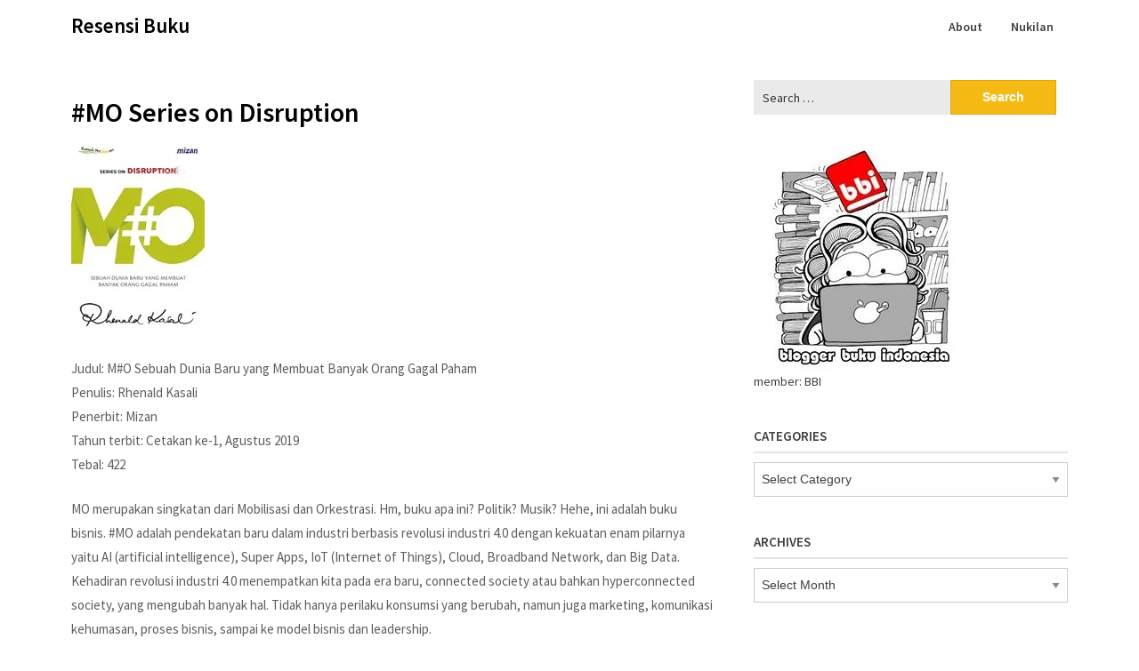

--- FILE ---
content_type: text/html; charset=UTF-8
request_url: http://buku.enggar.net/2021/05/mo-series-on-disruption/
body_size: 17803
content:
<!doctype html>
<html lang="en-US" prefix="og: https://ogp.me/ns#">
<head>
	<meta charset="UTF-8">
	<meta name="viewport" content="width=device-width, initial-scale=1">
	<link rel="profile" href="http://gmpg.org/xfn/11">

	
<!-- Search Engine Optimization by Rank Math - https://rankmath.com/ -->
<title>#MO Series on Disruption - Resensi Buku</title>
<meta name="description" content="Judul: M#O Sebuah Dunia Baru yang Membuat Banyak Orang Gagal PahamPenulis: Rhenald KasaliPenerbit: MizanTahun terbit: Cetakan ke-1, Agustus 2019Tebal: 422"/>
<meta name="robots" content="index, follow, max-snippet:-1, max-video-preview:-1, max-image-preview:large"/>
<link rel="canonical" href="http://buku.enggar.net/2021/05/mo-series-on-disruption/" />
<meta property="og:locale" content="en_US" />
<meta property="og:type" content="article" />
<meta property="og:title" content="#MO Series on Disruption - Resensi Buku" />
<meta property="og:description" content="Judul: M#O Sebuah Dunia Baru yang Membuat Banyak Orang Gagal PahamPenulis: Rhenald KasaliPenerbit: MizanTahun terbit: Cetakan ke-1, Agustus 2019Tebal: 422" />
<meta property="og:url" content="http://buku.enggar.net/2021/05/mo-series-on-disruption/" />
<meta property="og:site_name" content="Resensi Buku" />
<meta property="article:section" content="Non Fiksi" />
<meta property="og:updated_time" content="2021-05-18T14:17:01+07:00" />
<meta property="article:published_time" content="2021-05-17T17:47:25+07:00" />
<meta property="article:modified_time" content="2021-05-18T14:17:01+07:00" />
<meta name="twitter:card" content="summary_large_image" />
<meta name="twitter:title" content="#MO Series on Disruption - Resensi Buku" />
<meta name="twitter:description" content="Judul: M#O Sebuah Dunia Baru yang Membuat Banyak Orang Gagal PahamPenulis: Rhenald KasaliPenerbit: MizanTahun terbit: Cetakan ke-1, Agustus 2019Tebal: 422" />
<meta name="twitter:label1" content="Written by" />
<meta name="twitter:data1" content="admin" />
<meta name="twitter:label2" content="Time to read" />
<meta name="twitter:data2" content="3 minutes" />
<script type="application/ld+json" class="rank-math-schema">{"@context":"https://schema.org","@graph":[{"@type":["Person","Organization"],"@id":"http://buku.enggar.net/#person","name":"Resensi Buku"},{"@type":"WebSite","@id":"http://buku.enggar.net/#website","url":"http://buku.enggar.net","name":"Resensi Buku","publisher":{"@id":"http://buku.enggar.net/#person"},"inLanguage":"en-US"},{"@type":"ImageObject","@id":"http://buku.enggar.net/wp-content/uploads/2021/05/series-on-disruption-mo-sc-2.jpg","url":"http://buku.enggar.net/wp-content/uploads/2021/05/series-on-disruption-mo-sc-2.jpg","width":"200","height":"200","inLanguage":"en-US"},{"@type":"WebPage","@id":"http://buku.enggar.net/2021/05/mo-series-on-disruption/#webpage","url":"http://buku.enggar.net/2021/05/mo-series-on-disruption/","name":"#MO Series on Disruption - Resensi Buku","datePublished":"2021-05-17T17:47:25+07:00","dateModified":"2021-05-18T14:17:01+07:00","isPartOf":{"@id":"http://buku.enggar.net/#website"},"primaryImageOfPage":{"@id":"http://buku.enggar.net/wp-content/uploads/2021/05/series-on-disruption-mo-sc-2.jpg"},"inLanguage":"en-US"},{"@type":"Person","@id":"http://buku.enggar.net/author/admin/","name":"admin","url":"http://buku.enggar.net/author/admin/","image":{"@type":"ImageObject","@id":"http://2.gravatar.com/avatar/52eab36db66d5d36b72aaba631f2f5c5?s=96&amp;d=mm&amp;r=g","url":"http://2.gravatar.com/avatar/52eab36db66d5d36b72aaba631f2f5c5?s=96&amp;d=mm&amp;r=g","caption":"admin","inLanguage":"en-US"}},{"@type":"BlogPosting","headline":"#MO Series on Disruption - Resensi Buku","datePublished":"2021-05-17T17:47:25+07:00","dateModified":"2021-05-18T14:17:01+07:00","articleSection":"Non Fiksi","author":{"@id":"http://buku.enggar.net/author/admin/","name":"admin"},"publisher":{"@id":"http://buku.enggar.net/#person"},"description":"Judul: M#O Sebuah Dunia Baru yang Membuat Banyak Orang Gagal PahamPenulis: Rhenald KasaliPenerbit: MizanTahun terbit: Cetakan ke-1, Agustus 2019Tebal: 422","name":"#MO Series on Disruption - Resensi Buku","@id":"http://buku.enggar.net/2021/05/mo-series-on-disruption/#richSnippet","isPartOf":{"@id":"http://buku.enggar.net/2021/05/mo-series-on-disruption/#webpage"},"image":{"@id":"http://buku.enggar.net/wp-content/uploads/2021/05/series-on-disruption-mo-sc-2.jpg"},"inLanguage":"en-US","mainEntityOfPage":{"@id":"http://buku.enggar.net/2021/05/mo-series-on-disruption/#webpage"}}]}</script>
<!-- /Rank Math WordPress SEO plugin -->

<link rel='dns-prefetch' href='//secure.gravatar.com' />
<link rel='dns-prefetch' href='//stats.wp.com' />
<link rel='dns-prefetch' href='//fonts.googleapis.com' />
<link rel='dns-prefetch' href='//v0.wordpress.com' />
<link rel='dns-prefetch' href='//i0.wp.com' />
<link rel="alternate" type="application/rss+xml" title="Resensi Buku &raquo; Feed" href="http://buku.enggar.net/feed/" />
<link rel="alternate" type="application/rss+xml" title="Resensi Buku &raquo; Comments Feed" href="http://buku.enggar.net/comments/feed/" />
<link rel="alternate" type="application/rss+xml" title="Resensi Buku &raquo; #MO Series on Disruption Comments Feed" href="http://buku.enggar.net/2021/05/mo-series-on-disruption/feed/" />
<script type="text/javascript">
/* <![CDATA[ */
window._wpemojiSettings = {"baseUrl":"https:\/\/s.w.org\/images\/core\/emoji\/15.0.3\/72x72\/","ext":".png","svgUrl":"https:\/\/s.w.org\/images\/core\/emoji\/15.0.3\/svg\/","svgExt":".svg","source":{"concatemoji":"http:\/\/buku.enggar.net\/wp-includes\/js\/wp-emoji-release.min.js?ver=6.5.7"}};
/*! This file is auto-generated */
!function(i,n){var o,s,e;function c(e){try{var t={supportTests:e,timestamp:(new Date).valueOf()};sessionStorage.setItem(o,JSON.stringify(t))}catch(e){}}function p(e,t,n){e.clearRect(0,0,e.canvas.width,e.canvas.height),e.fillText(t,0,0);var t=new Uint32Array(e.getImageData(0,0,e.canvas.width,e.canvas.height).data),r=(e.clearRect(0,0,e.canvas.width,e.canvas.height),e.fillText(n,0,0),new Uint32Array(e.getImageData(0,0,e.canvas.width,e.canvas.height).data));return t.every(function(e,t){return e===r[t]})}function u(e,t,n){switch(t){case"flag":return n(e,"\ud83c\udff3\ufe0f\u200d\u26a7\ufe0f","\ud83c\udff3\ufe0f\u200b\u26a7\ufe0f")?!1:!n(e,"\ud83c\uddfa\ud83c\uddf3","\ud83c\uddfa\u200b\ud83c\uddf3")&&!n(e,"\ud83c\udff4\udb40\udc67\udb40\udc62\udb40\udc65\udb40\udc6e\udb40\udc67\udb40\udc7f","\ud83c\udff4\u200b\udb40\udc67\u200b\udb40\udc62\u200b\udb40\udc65\u200b\udb40\udc6e\u200b\udb40\udc67\u200b\udb40\udc7f");case"emoji":return!n(e,"\ud83d\udc26\u200d\u2b1b","\ud83d\udc26\u200b\u2b1b")}return!1}function f(e,t,n){var r="undefined"!=typeof WorkerGlobalScope&&self instanceof WorkerGlobalScope?new OffscreenCanvas(300,150):i.createElement("canvas"),a=r.getContext("2d",{willReadFrequently:!0}),o=(a.textBaseline="top",a.font="600 32px Arial",{});return e.forEach(function(e){o[e]=t(a,e,n)}),o}function t(e){var t=i.createElement("script");t.src=e,t.defer=!0,i.head.appendChild(t)}"undefined"!=typeof Promise&&(o="wpEmojiSettingsSupports",s=["flag","emoji"],n.supports={everything:!0,everythingExceptFlag:!0},e=new Promise(function(e){i.addEventListener("DOMContentLoaded",e,{once:!0})}),new Promise(function(t){var n=function(){try{var e=JSON.parse(sessionStorage.getItem(o));if("object"==typeof e&&"number"==typeof e.timestamp&&(new Date).valueOf()<e.timestamp+604800&&"object"==typeof e.supportTests)return e.supportTests}catch(e){}return null}();if(!n){if("undefined"!=typeof Worker&&"undefined"!=typeof OffscreenCanvas&&"undefined"!=typeof URL&&URL.createObjectURL&&"undefined"!=typeof Blob)try{var e="postMessage("+f.toString()+"("+[JSON.stringify(s),u.toString(),p.toString()].join(",")+"));",r=new Blob([e],{type:"text/javascript"}),a=new Worker(URL.createObjectURL(r),{name:"wpTestEmojiSupports"});return void(a.onmessage=function(e){c(n=e.data),a.terminate(),t(n)})}catch(e){}c(n=f(s,u,p))}t(n)}).then(function(e){for(var t in e)n.supports[t]=e[t],n.supports.everything=n.supports.everything&&n.supports[t],"flag"!==t&&(n.supports.everythingExceptFlag=n.supports.everythingExceptFlag&&n.supports[t]);n.supports.everythingExceptFlag=n.supports.everythingExceptFlag&&!n.supports.flag,n.DOMReady=!1,n.readyCallback=function(){n.DOMReady=!0}}).then(function(){return e}).then(function(){var e;n.supports.everything||(n.readyCallback(),(e=n.source||{}).concatemoji?t(e.concatemoji):e.wpemoji&&e.twemoji&&(t(e.twemoji),t(e.wpemoji)))}))}((window,document),window._wpemojiSettings);
/* ]]> */
</script>
<style id='wp-emoji-styles-inline-css' type='text/css'>

	img.wp-smiley, img.emoji {
		display: inline !important;
		border: none !important;
		box-shadow: none !important;
		height: 1em !important;
		width: 1em !important;
		margin: 0 0.07em !important;
		vertical-align: -0.1em !important;
		background: none !important;
		padding: 0 !important;
	}
</style>
<link rel='stylesheet' id='wp-block-library-css' href='http://buku.enggar.net/wp-includes/css/dist/block-library/style.min.css?ver=6.5.7' type='text/css' media='all' />
<style id='wp-block-library-inline-css' type='text/css'>
.has-text-align-justify{text-align:justify;}
</style>
<link rel='stylesheet' id='mediaelement-css' href='http://buku.enggar.net/wp-includes/js/mediaelement/mediaelementplayer-legacy.min.css?ver=4.2.17' type='text/css' media='all' />
<link rel='stylesheet' id='wp-mediaelement-css' href='http://buku.enggar.net/wp-includes/js/mediaelement/wp-mediaelement.min.css?ver=6.5.7' type='text/css' media='all' />
<style id='rank-math-toc-block-style-inline-css' type='text/css'>
.wp-block-rank-math-toc-block nav ol{counter-reset:item}.wp-block-rank-math-toc-block nav ol li{display:block}.wp-block-rank-math-toc-block nav ol li:before{content:counters(item, ".") ". ";counter-increment:item}

</style>
<style id='rank-math-rich-snippet-style-inline-css' type='text/css'>
/*!
* Plugin:  Rank Math
* URL: https://rankmath.com/wordpress/plugin/seo-suite/
* Name:  rank-math-review-snippet.css
*/@-webkit-keyframes spin{0%{-webkit-transform:rotate(0deg)}100%{-webkit-transform:rotate(-360deg)}}@keyframes spin{0%{-webkit-transform:rotate(0deg)}100%{-webkit-transform:rotate(-360deg)}}@keyframes bounce{from{-webkit-transform:translateY(0px);transform:translateY(0px)}to{-webkit-transform:translateY(-5px);transform:translateY(-5px)}}@-webkit-keyframes bounce{from{-webkit-transform:translateY(0px);transform:translateY(0px)}to{-webkit-transform:translateY(-5px);transform:translateY(-5px)}}@-webkit-keyframes loading{0%{background-size:20% 50% ,20% 50% ,20% 50%}20%{background-size:20% 20% ,20% 50% ,20% 50%}40%{background-size:20% 100%,20% 20% ,20% 50%}60%{background-size:20% 50% ,20% 100%,20% 20%}80%{background-size:20% 50% ,20% 50% ,20% 100%}100%{background-size:20% 50% ,20% 50% ,20% 50%}}@keyframes loading{0%{background-size:20% 50% ,20% 50% ,20% 50%}20%{background-size:20% 20% ,20% 50% ,20% 50%}40%{background-size:20% 100%,20% 20% ,20% 50%}60%{background-size:20% 50% ,20% 100%,20% 20%}80%{background-size:20% 50% ,20% 50% ,20% 100%}100%{background-size:20% 50% ,20% 50% ,20% 50%}}:root{--rankmath-wp-adminbar-height: 0}#rank-math-rich-snippet-wrapper{overflow:hidden}#rank-math-rich-snippet-wrapper h5.rank-math-title{display:block;font-size:18px;line-height:1.4}#rank-math-rich-snippet-wrapper .rank-math-review-image{float:right;max-width:40%;margin-left:15px}#rank-math-rich-snippet-wrapper .rank-math-review-data{margin-bottom:15px}#rank-math-rich-snippet-wrapper .rank-math-total-wrapper{width:100%;padding:0 0 20px 0;float:left;clear:both;position:relative;-webkit-box-sizing:border-box;box-sizing:border-box}#rank-math-rich-snippet-wrapper .rank-math-total-wrapper .rank-math-total{border:0;display:block;margin:0;width:auto;float:left;text-align:left;padding:0;font-size:24px;line-height:1;font-weight:700;-webkit-box-sizing:border-box;box-sizing:border-box;overflow:hidden}#rank-math-rich-snippet-wrapper .rank-math-total-wrapper .rank-math-review-star{float:left;margin-left:15px;margin-top:5px;position:relative;z-index:99;line-height:1}#rank-math-rich-snippet-wrapper .rank-math-total-wrapper .rank-math-review-star .rank-math-review-result-wrapper{display:inline-block;white-space:nowrap;position:relative;color:#e7e7e7}#rank-math-rich-snippet-wrapper .rank-math-total-wrapper .rank-math-review-star .rank-math-review-result-wrapper .rank-math-review-result{position:absolute;top:0;left:0;overflow:hidden;white-space:nowrap;color:#ffbe01}#rank-math-rich-snippet-wrapper .rank-math-total-wrapper .rank-math-review-star .rank-math-review-result-wrapper i{font-size:18px;-webkit-text-stroke-width:1px;font-style:normal;padding:0 2px;line-height:inherit}#rank-math-rich-snippet-wrapper .rank-math-total-wrapper .rank-math-review-star .rank-math-review-result-wrapper i:before{content:"\2605"}body.rtl #rank-math-rich-snippet-wrapper .rank-math-review-image{float:left;margin-left:0;margin-right:15px}body.rtl #rank-math-rich-snippet-wrapper .rank-math-total-wrapper .rank-math-total{float:right}body.rtl #rank-math-rich-snippet-wrapper .rank-math-total-wrapper .rank-math-review-star{float:right;margin-left:0;margin-right:15px}body.rtl #rank-math-rich-snippet-wrapper .rank-math-total-wrapper .rank-math-review-star .rank-math-review-result{left:auto;right:0}@media screen and (max-width: 480px){#rank-math-rich-snippet-wrapper .rank-math-review-image{display:block;max-width:100%;width:100%;text-align:center;margin-right:0}#rank-math-rich-snippet-wrapper .rank-math-review-data{clear:both}}.clear{clear:both}

</style>
<style id='classic-theme-styles-inline-css' type='text/css'>
/*! This file is auto-generated */
.wp-block-button__link{color:#fff;background-color:#32373c;border-radius:9999px;box-shadow:none;text-decoration:none;padding:calc(.667em + 2px) calc(1.333em + 2px);font-size:1.125em}.wp-block-file__button{background:#32373c;color:#fff;text-decoration:none}
</style>
<style id='global-styles-inline-css' type='text/css'>
body{--wp--preset--color--black: #000000;--wp--preset--color--cyan-bluish-gray: #abb8c3;--wp--preset--color--white: #ffffff;--wp--preset--color--pale-pink: #f78da7;--wp--preset--color--vivid-red: #cf2e2e;--wp--preset--color--luminous-vivid-orange: #ff6900;--wp--preset--color--luminous-vivid-amber: #fcb900;--wp--preset--color--light-green-cyan: #7bdcb5;--wp--preset--color--vivid-green-cyan: #00d084;--wp--preset--color--pale-cyan-blue: #8ed1fc;--wp--preset--color--vivid-cyan-blue: #0693e3;--wp--preset--color--vivid-purple: #9b51e0;--wp--preset--gradient--vivid-cyan-blue-to-vivid-purple: linear-gradient(135deg,rgba(6,147,227,1) 0%,rgb(155,81,224) 100%);--wp--preset--gradient--light-green-cyan-to-vivid-green-cyan: linear-gradient(135deg,rgb(122,220,180) 0%,rgb(0,208,130) 100%);--wp--preset--gradient--luminous-vivid-amber-to-luminous-vivid-orange: linear-gradient(135deg,rgba(252,185,0,1) 0%,rgba(255,105,0,1) 100%);--wp--preset--gradient--luminous-vivid-orange-to-vivid-red: linear-gradient(135deg,rgba(255,105,0,1) 0%,rgb(207,46,46) 100%);--wp--preset--gradient--very-light-gray-to-cyan-bluish-gray: linear-gradient(135deg,rgb(238,238,238) 0%,rgb(169,184,195) 100%);--wp--preset--gradient--cool-to-warm-spectrum: linear-gradient(135deg,rgb(74,234,220) 0%,rgb(151,120,209) 20%,rgb(207,42,186) 40%,rgb(238,44,130) 60%,rgb(251,105,98) 80%,rgb(254,248,76) 100%);--wp--preset--gradient--blush-light-purple: linear-gradient(135deg,rgb(255,206,236) 0%,rgb(152,150,240) 100%);--wp--preset--gradient--blush-bordeaux: linear-gradient(135deg,rgb(254,205,165) 0%,rgb(254,45,45) 50%,rgb(107,0,62) 100%);--wp--preset--gradient--luminous-dusk: linear-gradient(135deg,rgb(255,203,112) 0%,rgb(199,81,192) 50%,rgb(65,88,208) 100%);--wp--preset--gradient--pale-ocean: linear-gradient(135deg,rgb(255,245,203) 0%,rgb(182,227,212) 50%,rgb(51,167,181) 100%);--wp--preset--gradient--electric-grass: linear-gradient(135deg,rgb(202,248,128) 0%,rgb(113,206,126) 100%);--wp--preset--gradient--midnight: linear-gradient(135deg,rgb(2,3,129) 0%,rgb(40,116,252) 100%);--wp--preset--font-size--small: 13px;--wp--preset--font-size--medium: 20px;--wp--preset--font-size--large: 36px;--wp--preset--font-size--x-large: 42px;--wp--preset--spacing--20: 0.44rem;--wp--preset--spacing--30: 0.67rem;--wp--preset--spacing--40: 1rem;--wp--preset--spacing--50: 1.5rem;--wp--preset--spacing--60: 2.25rem;--wp--preset--spacing--70: 3.38rem;--wp--preset--spacing--80: 5.06rem;--wp--preset--shadow--natural: 6px 6px 9px rgba(0, 0, 0, 0.2);--wp--preset--shadow--deep: 12px 12px 50px rgba(0, 0, 0, 0.4);--wp--preset--shadow--sharp: 6px 6px 0px rgba(0, 0, 0, 0.2);--wp--preset--shadow--outlined: 6px 6px 0px -3px rgba(255, 255, 255, 1), 6px 6px rgba(0, 0, 0, 1);--wp--preset--shadow--crisp: 6px 6px 0px rgba(0, 0, 0, 1);}:where(.is-layout-flex){gap: 0.5em;}:where(.is-layout-grid){gap: 0.5em;}body .is-layout-flex{display: flex;}body .is-layout-flex{flex-wrap: wrap;align-items: center;}body .is-layout-flex > *{margin: 0;}body .is-layout-grid{display: grid;}body .is-layout-grid > *{margin: 0;}:where(.wp-block-columns.is-layout-flex){gap: 2em;}:where(.wp-block-columns.is-layout-grid){gap: 2em;}:where(.wp-block-post-template.is-layout-flex){gap: 1.25em;}:where(.wp-block-post-template.is-layout-grid){gap: 1.25em;}.has-black-color{color: var(--wp--preset--color--black) !important;}.has-cyan-bluish-gray-color{color: var(--wp--preset--color--cyan-bluish-gray) !important;}.has-white-color{color: var(--wp--preset--color--white) !important;}.has-pale-pink-color{color: var(--wp--preset--color--pale-pink) !important;}.has-vivid-red-color{color: var(--wp--preset--color--vivid-red) !important;}.has-luminous-vivid-orange-color{color: var(--wp--preset--color--luminous-vivid-orange) !important;}.has-luminous-vivid-amber-color{color: var(--wp--preset--color--luminous-vivid-amber) !important;}.has-light-green-cyan-color{color: var(--wp--preset--color--light-green-cyan) !important;}.has-vivid-green-cyan-color{color: var(--wp--preset--color--vivid-green-cyan) !important;}.has-pale-cyan-blue-color{color: var(--wp--preset--color--pale-cyan-blue) !important;}.has-vivid-cyan-blue-color{color: var(--wp--preset--color--vivid-cyan-blue) !important;}.has-vivid-purple-color{color: var(--wp--preset--color--vivid-purple) !important;}.has-black-background-color{background-color: var(--wp--preset--color--black) !important;}.has-cyan-bluish-gray-background-color{background-color: var(--wp--preset--color--cyan-bluish-gray) !important;}.has-white-background-color{background-color: var(--wp--preset--color--white) !important;}.has-pale-pink-background-color{background-color: var(--wp--preset--color--pale-pink) !important;}.has-vivid-red-background-color{background-color: var(--wp--preset--color--vivid-red) !important;}.has-luminous-vivid-orange-background-color{background-color: var(--wp--preset--color--luminous-vivid-orange) !important;}.has-luminous-vivid-amber-background-color{background-color: var(--wp--preset--color--luminous-vivid-amber) !important;}.has-light-green-cyan-background-color{background-color: var(--wp--preset--color--light-green-cyan) !important;}.has-vivid-green-cyan-background-color{background-color: var(--wp--preset--color--vivid-green-cyan) !important;}.has-pale-cyan-blue-background-color{background-color: var(--wp--preset--color--pale-cyan-blue) !important;}.has-vivid-cyan-blue-background-color{background-color: var(--wp--preset--color--vivid-cyan-blue) !important;}.has-vivid-purple-background-color{background-color: var(--wp--preset--color--vivid-purple) !important;}.has-black-border-color{border-color: var(--wp--preset--color--black) !important;}.has-cyan-bluish-gray-border-color{border-color: var(--wp--preset--color--cyan-bluish-gray) !important;}.has-white-border-color{border-color: var(--wp--preset--color--white) !important;}.has-pale-pink-border-color{border-color: var(--wp--preset--color--pale-pink) !important;}.has-vivid-red-border-color{border-color: var(--wp--preset--color--vivid-red) !important;}.has-luminous-vivid-orange-border-color{border-color: var(--wp--preset--color--luminous-vivid-orange) !important;}.has-luminous-vivid-amber-border-color{border-color: var(--wp--preset--color--luminous-vivid-amber) !important;}.has-light-green-cyan-border-color{border-color: var(--wp--preset--color--light-green-cyan) !important;}.has-vivid-green-cyan-border-color{border-color: var(--wp--preset--color--vivid-green-cyan) !important;}.has-pale-cyan-blue-border-color{border-color: var(--wp--preset--color--pale-cyan-blue) !important;}.has-vivid-cyan-blue-border-color{border-color: var(--wp--preset--color--vivid-cyan-blue) !important;}.has-vivid-purple-border-color{border-color: var(--wp--preset--color--vivid-purple) !important;}.has-vivid-cyan-blue-to-vivid-purple-gradient-background{background: var(--wp--preset--gradient--vivid-cyan-blue-to-vivid-purple) !important;}.has-light-green-cyan-to-vivid-green-cyan-gradient-background{background: var(--wp--preset--gradient--light-green-cyan-to-vivid-green-cyan) !important;}.has-luminous-vivid-amber-to-luminous-vivid-orange-gradient-background{background: var(--wp--preset--gradient--luminous-vivid-amber-to-luminous-vivid-orange) !important;}.has-luminous-vivid-orange-to-vivid-red-gradient-background{background: var(--wp--preset--gradient--luminous-vivid-orange-to-vivid-red) !important;}.has-very-light-gray-to-cyan-bluish-gray-gradient-background{background: var(--wp--preset--gradient--very-light-gray-to-cyan-bluish-gray) !important;}.has-cool-to-warm-spectrum-gradient-background{background: var(--wp--preset--gradient--cool-to-warm-spectrum) !important;}.has-blush-light-purple-gradient-background{background: var(--wp--preset--gradient--blush-light-purple) !important;}.has-blush-bordeaux-gradient-background{background: var(--wp--preset--gradient--blush-bordeaux) !important;}.has-luminous-dusk-gradient-background{background: var(--wp--preset--gradient--luminous-dusk) !important;}.has-pale-ocean-gradient-background{background: var(--wp--preset--gradient--pale-ocean) !important;}.has-electric-grass-gradient-background{background: var(--wp--preset--gradient--electric-grass) !important;}.has-midnight-gradient-background{background: var(--wp--preset--gradient--midnight) !important;}.has-small-font-size{font-size: var(--wp--preset--font-size--small) !important;}.has-medium-font-size{font-size: var(--wp--preset--font-size--medium) !important;}.has-large-font-size{font-size: var(--wp--preset--font-size--large) !important;}.has-x-large-font-size{font-size: var(--wp--preset--font-size--x-large) !important;}
.wp-block-navigation a:where(:not(.wp-element-button)){color: inherit;}
:where(.wp-block-post-template.is-layout-flex){gap: 1.25em;}:where(.wp-block-post-template.is-layout-grid){gap: 1.25em;}
:where(.wp-block-columns.is-layout-flex){gap: 2em;}:where(.wp-block-columns.is-layout-grid){gap: 2em;}
.wp-block-pullquote{font-size: 1.5em;line-height: 1.6;}
</style>
<link rel='stylesheet' id='wp-ulike-css' href='http://buku.enggar.net/wp-content/plugins/wp-ulike/assets/css/wp-ulike.min.css?ver=4.7.7' type='text/css' media='all' />
<link rel='stylesheet' id='we-are-writers-parent-style-css' href='http://buku.enggar.net/wp-content/themes/writers-blogily/style.css?ver=6.5.7' type='text/css' media='all' />
<link rel='stylesheet' id='writers-blogily-google-fonts-css' href='//fonts.googleapis.com/css2?family=Source+Sans+Pro%3Aital%2Cwght%400%2C400%3B0%2C600%3B1%2C400%3B1%2C600&#038;display=swap&#038;ver=6.5.7' type='text/css' media='all' />
<link rel='stylesheet' id='writers-blogily-owl-slider-default-css' href='http://buku.enggar.net/wp-content/themes/writers-blogily/css/owl.carousel.min.css?ver=6.5.7' type='text/css' media='all' />
<link rel='stylesheet' id='writers-blogily-owl-slider-theme-css' href='http://buku.enggar.net/wp-content/themes/writers-blogily/css/owl.theme.default.css?ver=6.5.7' type='text/css' media='all' />
<link rel='stylesheet' id='font-awesome-css' href='http://buku.enggar.net/wp-content/themes/writers-blogily/css/font-awesome.min.css?ver=6.5.7' type='text/css' media='all' />
<link rel='stylesheet' id='writers-blogily-foundation-css' href='http://buku.enggar.net/wp-content/themes/writers-blogily/css/foundation.css?ver=6.5.7' type='text/css' media='all' />
<link rel='stylesheet' id='writers-blogily-font-css' href='//fonts.googleapis.com/css?family=Saira+Semi+Condensed%3A400%2C700&#038;ver=6.5.7' type='text/css' media='all' />
<link rel='stylesheet' id='writers-blogily-dashicons-css' href='http://buku.enggar.net/wp-includes/css/dashicons.css?ver=6.5.7' type='text/css' media='all' />
<link rel='stylesheet' id='writers-blogily-style-css' href='http://buku.enggar.net/wp-content/themes/we-are-writers/style.css?ver=6.5.7' type='text/css' media='all' />
<link rel='stylesheet' id='social-logos-css' href='http://buku.enggar.net/wp-content/plugins/jetpack/_inc/social-logos/social-logos.min.css?ver=12.6.3' type='text/css' media='all' />
<link rel='stylesheet' id='jetpack_css-css' href='http://buku.enggar.net/wp-content/plugins/jetpack/css/jetpack.css?ver=12.6.3' type='text/css' media='all' />
<script type="text/javascript" id="jetpack_related-posts-js-extra">
/* <![CDATA[ */
var related_posts_js_options = {"post_heading":"h4"};
/* ]]> */
</script>
<script type="text/javascript" src="http://buku.enggar.net/wp-content/plugins/jetpack/_inc/build/related-posts/related-posts.min.js?ver=20211209" id="jetpack_related-posts-js"></script>
<script type="text/javascript" src="http://buku.enggar.net/wp-includes/js/jquery/jquery.min.js?ver=3.7.1" id="jquery-core-js"></script>
<script type="text/javascript" src="http://buku.enggar.net/wp-includes/js/jquery/jquery-migrate.min.js?ver=3.4.1" id="jquery-migrate-js"></script>
<link rel="https://api.w.org/" href="http://buku.enggar.net/wp-json/" /><link rel="alternate" type="application/json" href="http://buku.enggar.net/wp-json/wp/v2/posts/6805" /><link rel="EditURI" type="application/rsd+xml" title="RSD" href="https://buku.enggar.net/xmlrpc.php?rsd" />
<meta name="generator" content="WordPress 6.5.7" />
<link rel='shortlink' href='https://wp.me/p1RseB-1LL' />
<link rel="alternate" type="application/json+oembed" href="http://buku.enggar.net/wp-json/oembed/1.0/embed?url=http%3A%2F%2Fbuku.enggar.net%2F2021%2F05%2Fmo-series-on-disruption%2F" />
<link rel="alternate" type="text/xml+oembed" href="http://buku.enggar.net/wp-json/oembed/1.0/embed?url=http%3A%2F%2Fbuku.enggar.net%2F2021%2F05%2Fmo-series-on-disruption%2F&#038;format=xml" />
	<style>img#wpstats{display:none}</style>
		
		<style type="text/css">
			/* Navigation */
			.main-navigation a, #site-navigation span.dashicons.dashicons-menu:before, .iot-menu-left-ul a { color: ; }
			.navigation-wrapper, .main-navigation ul ul, #iot-menu-left{ background: ; }
						

			/* Global */
			.single .content-area a, .page .content-area a { color: ; }
			.page .content-area a.button, .single .page .content-area a.button {color:#fff;}
			a.button,a.button:hover,a.button:active,a.button:focus, button, input[type="button"], input[type="reset"], input[type="submit"] { background: ; }
			.tags-links a, .cat-links a{ border-color: ; }
			.single main article .entry-meta *, .single main article .entry-meta, .archive main article .entry-meta *, .comments-area .comment-metadata time{ color: ; }
			.single .content-area h1, .single .content-area h2, .single .content-area h3, .single .content-area h4, .single .content-area h5, .single .content-area h6, .page .content-area h1, .page .content-area h2, .page .content-area h3, .page .content-area h4, .page .content-area h5, .page .content-area h6, .page .content-area th, .single .content-area th, .blog.related-posts main article h4 a, .single b.fn, .page b.fn, .error404 h1, .search-results h1.page-title, .search-no-results h1.page-title, .archive h1.page-title{ color: ; }
			.comment-respond p.comment-notes, .comment-respond label, .page .site-content .entry-content cite, .comment-content *, .about-the-author, .page code, .page kbd, .page tt, .page var, .page .site-content .entry-content, .page .site-content .entry-content p, .page .site-content .entry-content li, .page .site-content .entry-content div, .comment-respond p.comment-notes, .comment-respond label, .single .site-content .entry-content cite, .comment-content *, .about-the-author, .single code, .single kbd, .single tt, .single var, .single .site-content .entry-content, .single .site-content .entry-content p, .single .site-content .entry-content li, .single .site-content .entry-content div, .error404 p, .search-no-results p { color: ; }
			.page .entry-content blockquote, .single .entry-content blockquote, .comment-content blockquote { border-color: ; }
			.error-404 input.search-field, .about-the-author, .comments-title, .related-posts h3, .comment-reply-title{ border-color: ; }

			
			
			/* Blog Feed */
			body.custom-background.blog, body.blog, body.custom-background.archive, body.archive, body.custom-background.search-results, body.search-results{ background-color: ; }
			.blog main article, .search-results main article, .archive main article{ background-color: ; }
			.blog main article h2 a, .search-results main article h2 a, .archive main article h2 a{ color: ; }
			.blog main article .entry-meta, .archive main article .entry-meta, .search-results main article .entry-meta{ color: ; }
			.blog main article p, .search-results main article p, .archive main article p { color: ; }
			.nav-links span, .nav-links a, .pagination .current, .nav-links span:hover, .nav-links a:hover, .pagination .current:hover { background: ; }
			.nav-links span, .nav-links a, .pagination .current, .nav-links span:hover, .nav-links a:hover, .pagination .current:hover{ color: ; }

			


		</style>
	<link rel="pingback" href="http://buku.enggar.net/xmlrpc.php">
		<style type="text/css">
		/* Navigation */
		.main-navigation a, #site-navigation span.dashicons.dashicons-menu:before, .iot-menu-left-ul a { color: ; }
		.navigation-wrapper, .main-navigation ul ul, #iot-menu-left{ background: ; }
				

		/* Global */
		.single .content-area a, .page .content-area a { color: ; }
		.page .content-area a.button, .single .page .content-area a.button {color:#fff;}
		a.button,a.button:hover,a.button:active,a.button:focus, button, input[type="button"], input[type="reset"], input[type="submit"] { background: ; }
		.tags-links a, .cat-links a{ border-color: ; }
		.single main article .entry-meta *, .single main article .entry-meta, .archive main article .entry-meta *, .comments-area .comment-metadata time{ color: ; }
		.single .content-area h1, .single .content-area h2, .single .content-area h3, .single .content-area h4, .single .content-area h5, .single .content-area h6, .page .content-area h1, .page .content-area h2, .page .content-area h3, .page .content-area h4, .page .content-area h5, .page .content-area h6, .page .content-area th, .single .content-area th, .blog.related-posts main article h4 a, .single b.fn, .page b.fn, .error404 h1, .search-results h1.page-title, .search-no-results h1.page-title, .archive h1.page-title{ color: ; }
		.comment-respond p.comment-notes, .comment-respond label, .page .site-content .entry-content cite, .comment-content *, .about-the-author, .page code, .page kbd, .page tt, .page var, .page .site-content .entry-content, .page .site-content .entry-content p, .page .site-content .entry-content li, .page .site-content .entry-content div, .comment-respond p.comment-notes, .comment-respond label, .single .site-content .entry-content cite, .comment-content *, .about-the-author, .single code, .single kbd, .single tt, .single var, .single .site-content .entry-content, .single .site-content .entry-content p, .single .site-content .entry-content li, .single .site-content .entry-content div, .error404 p, .search-no-results p { color: ; }
		.page .entry-content blockquote, .single .entry-content blockquote, .comment-content blockquote { border-color: ; }
		.error-404 input.search-field, .about-the-author, .comments-title, .related-posts h3, .comment-reply-title{ border-color: ; }

		
		
		/* Blog Feed */
		body.custom-background.blog, body.blog, body.custom-background.archive, body.archive, body.custom-background.search-results, body.search-results{ background-color: ; }
		.blog main article, .search-results main article, .archive main article{ background-color: ; }
		.blog main article h2 a, .search-results main article h2 a, .archive main article h2 a{ color: ; }
		.blog main article .entry-meta, .archive main article .entry-meta, .search-results main article .entry-meta{ color: ; }
		.blog main article p, .search-results main article p, .archive main article p { color: ; }
		.nav-links span, .nav-links a, .pagination .current, .nav-links span:hover, .nav-links a:hover, .pagination .current:hover { background: ; }
		.nav-links span, .nav-links a, .pagination .current, .nav-links span:hover, .nav-links a:hover, .pagination .current:hover{ color: ; }

		


		</style>
		<style type="text/css">.recentcomments a{display:inline !important;padding:0 !important;margin:0 !important;}</style>		<style type="text/css">
							.site-title a,
				.site-description {
					color: #000000;
				}
					</style>
		</head>

<body class="post-template-default single single-post postid-6805 single-format-standard">
		<a class="skip-link screen-reader-text" href="#primary">Skip to content</a>

	<div class="navigation-wrapper">
		
		<div class="site grid-container">
			<header id="masthead" class="site-header grid-x grid-padding-x">
				<div class="site-branding large-4 medium-10 small-9 cell">
											<div class="logo-container">
							<h2 class="site-title"><a href="http://buku.enggar.net/" rel="home">Resensi Buku</a></h2>
												</div>	
				</div><!-- .site-branding -->

				<nav id="site-navigation" class="main-navigation large-8 medium-2 small-3 cell">

					<div id="primary-menu" class="menu"><ul>
<li class="page_item page-item-2"><a href="http://buku.enggar.net/about/">About</a></li>
<li class="page_item page-item-1217"><a href="http://buku.enggar.net/sample-page/">Nukilan</a></li>
</ul></div>
					</nav><!-- #site-navigation -->
				</header><!-- #masthead -->
			</div>
		</div>
			

		<div id="page" class="site grid-container start-container-head">
			<div id="content" class="site-content grid-x grid-padding-x">
				

	<!-- Featured img -->
		<!-- / Featured img -->



	<div id="primary" class="content-area large-8 medium-8 small-12 cell">
		<main id="main" class="site-main">

			
<article id="post-6805" class="post-6805 post type-post status-publish format-standard hentry category-non-fiksi">
	<header class="entry-header">
		<h1 class="entry-title">#MO Series on Disruption</h1>						</header><!-- .entry-header -->

	<div class="entry-content">
		
<figure class="wp-block-image size-large"><a href="https://i0.wp.com/buku.enggar.net/wp-content/uploads/2021/05/series-on-disruption-mo-sc-2.jpg"><img decoding="async" width="150" height="229" data-attachment-id="6812" data-permalink="http://buku.enggar.net/2021/05/mo-series-on-disruption/series-on-disruption-mo-sc-2/" data-orig-file="https://i0.wp.com/buku.enggar.net/wp-content/uploads/2021/05/series-on-disruption-mo-sc-2.jpg?fit=150%2C229&amp;ssl=1" data-orig-size="150,229" data-comments-opened="1" data-image-meta="{&quot;aperture&quot;:&quot;0&quot;,&quot;credit&quot;:&quot;&quot;,&quot;camera&quot;:&quot;&quot;,&quot;caption&quot;:&quot;&quot;,&quot;created_timestamp&quot;:&quot;0&quot;,&quot;copyright&quot;:&quot;&quot;,&quot;focal_length&quot;:&quot;0&quot;,&quot;iso&quot;:&quot;0&quot;,&quot;shutter_speed&quot;:&quot;0&quot;,&quot;title&quot;:&quot;&quot;,&quot;orientation&quot;:&quot;1&quot;}" data-image-title="series-on-disruption-mo-sc-2" data-image-description="" data-image-caption="" data-medium-file="https://i0.wp.com/buku.enggar.net/wp-content/uploads/2021/05/series-on-disruption-mo-sc-2.jpg?fit=150%2C229&amp;ssl=1" data-large-file="https://i0.wp.com/buku.enggar.net/wp-content/uploads/2021/05/series-on-disruption-mo-sc-2.jpg?fit=150%2C229&amp;ssl=1" src="https://i0.wp.com/buku.enggar.net/wp-content/uploads/2021/05/series-on-disruption-mo-sc-2.jpg?resize=150%2C229" alt="" class="wp-image-6812" data-recalc-dims="1"/></a></figure>



<p>Judul: M#O Sebuah Dunia Baru yang Membuat Banyak Orang Gagal Paham<br>Penulis: Rhenald Kasali<br>Penerbit: Mizan<br>Tahun terbit: Cetakan ke-1, Agustus 2019<br>Tebal: 422</p>



<p>MO merupakan singkatan dari Mobilisasi dan Orkestrasi. Hm, buku apa ini? Politik? Musik? Hehe, ini adalah buku bisnis. #MO adalah pendekatan baru dalam industri berbasis revolusi industri 4.0 dengan kekuatan enam pilarnya yaitu AI (artificial intelligence), Super Apps, IoT (Internet of Things), Cloud, Broadband Network, dan Big Data. Kehadiran revolusi industri 4.0 menempatkan kita pada era baru, connected society atau bahkan hyperconnected society, yang mengubah banyak hal. Tidak hanya perilaku konsumsi yang berubah, namun juga marketing, komunikasi kehumasan, proses bisnis, sampai ke model bisnis dan leadership.  </p>



<p>Dalam era hyperconnected, tidak lagi diperlukan kehebatan luar biasa, namun cukup keterampilan mobilisasi (Anatomi, Bauran Mobilisasi Online, SHARE, 5 elemen penggerak jari dan pemahaman yang cukup untuk melakukan mobilisasi). Sementara untuk melakukan orkestrasi dibutuhkan leadership dengan cara-cara baru. Mobilisasi sendiri akan menggantikan cara marketing yang kita kenal. Dan orkestrasi adalah cara-cara menggerakkan usaha baru.</p>



<p>Secara ringkasnya, buku ini menceritakan perubahan yang sedang terjadi oleh adanya kemajuan digitalisasi dan bagaimana kita merespon perubahan dan fenomena-fenomena baru yang muncul tersebut. Digitalisasi mengubah kebiasaan konsumen dan sudah seharusnya mengubah cara kita menghasilkan produk, memasarkan,  dan mengatur pekerjaan. </p>



<p>Saat ini kita menyaksikan gelombang mobilisasi, dimana bisnis tak lagi harus menguasai dan memiliki semuanya. Cukup melakukan orkestrasi. </p>



<p>Contoh orkestrasi, Youtube. Youtube memiliki kemampuan mengorkestrasi resources, yakni para content creator. Youtube tidak memproduksi sendiri konten seperti televisi. Youtube hanya cukup menyediakan panggung bagi para content creator dari seluruh dunia untuk menampilkan hasil kreasi mereka. Youtube tidak membeli atau memproduksi sendiri konten tersebut. Dengan demikian ia tidak harus menanggung beban fixed cost. Dengan skema crowd sourching, Youtube membangun ekosistem digital dalam skala global yang di dalamnya terdapat content creator, YouTubber, audiens/konsumen, dan para pemasang iklan. </p>



<p>Contoh lain, Gojek. Gojek adalah platform penyedia transportasi online yang memobilisasi jasa pengantaran makanan (Go-Food). Atau Kitabisa.com yang memobilisasi donasi sosial. Kedua contoh perusahaan ini memanfaatkan teknologi untuk mengorkestrasi permintaan dan penawaran melalui platform yang mereka ciptakan.</p>



<p> Mobilisasi adalah upaya memperluas pasar dengan menghadang kekuatan lawan, atau menggerakkan opini untuk memperoleh dukungan. Pemahaman mobilisasi juga penting untuk memasarkan produk atau gagasan baru. Contoh: Singles’ Day-Alibaba. Menurut majalah Fortune (Banett, Nov 10, 2018) orang-orang Tiongkok sudah mengorder belanja di platform Alibaba sebesar USD1 miliar dalam dua menit pertama sejak sales itu dibuka. Ini tentu saja mengagetkan Amazon sebagai pesaing Alibaba. </p>



<p>Apa yang membuat semua itu bisa terjadi? Partisipasi konsumen. Dunia online memungkinkan konsumen menjadi partisipan aktif. Mereka aktif membuat dan menyebarkan konten dari apa yang mereka alami bersama produk yang mereka beli. Melalui berbagai platform seperti facebook, instagram, serta melalui metode sharing (menyebarkan apa yang dikonsumsi) &#8211; shaping (menggiring opini para pengikutnya di dunia maya) yang dibuat oleh konsumen secara sukarela. </p>



<p>Kehadiran perusahaan-perusahaan teknologi baru dengan aset minimalis mampu memperoleh nilai valuasi yang besar tentu saja &#8216;mengganggu&#8217; keberadaan perusahaan-perusahaan konvensional yang heavy asset. Daftar top perusahaan-perusahaan besar yang dulu didominasi oleh perusahaan tradisional pun beralih tergantikan oleh perusahaan-perusahaan berbentuk semi platform atau platform sepenuhnya. Perusahaan-perusahaan apa saja kah itu? Sebut saja Google, Amazon, Facebook, Intel. </p>



<p>Platform berbeda dengan korporasi biasa dimana korporasi biasa model bisnisnya adalah mengakumulasi aset dan mengendalikannya. Sebaliknya, platform hanya mengorkestrasi, platform tidak menguasai atau memiliki. Platform sangat bergantung dengan ekosistemnya. Sebagai contoh: Gojek. Gojek adalah platform transportasi online, yang juga menyediakan layanan antarmakanan online serta melakukan payment dengan Gopay. Banyaknya bisnis yang dimasuki Gojek memungkinkan user mendapat berbagai layanan yang dibutuhkan meskipun menggunakan satu platform. Contoh lainnya adalah Tencent (perusahaan layanan pesan instan, WeChat). Tencent kemudian masuk ke sector payment (digital wallet), e-commerce (JD.com), game, music online, dll. </p>



<p>Akibatnya, core bisnis memang menjadi kabur. Kita tidak bisa mendefinisikan Gojek sebagai hanya perusahaan jasa transportasi online saja misalnya. Perusahaan bisa masuk ke dalam berbagai sektor, atau menggandeng perusahaan lain, seperti Tokopedia yang bekerjasama dengan perusahaan fintech Ovo. Kesemuanya itu bertujuan untuk memanjakan para user. Semakin betah users berada dalam lingkungan digital yang tercipta, semakin besar bisnis yang bisa dikembangkan oleh platform tersebut. Semua yang dibangun itu merupakan komunitas-komunitas yang melakukan transaksi-transaksi dan berhubungan. Ada ekosistem yang menjalankan peran pembayaran, kredit, produksi, produk-produk pelengkap, pengiriman, komunitas hobi, komunitas Kesehatan, komunitas ahli, dll. Dengan demikian ekosistem digital akan terdiri dari beragam pemain yang menyediakan solusi multi-industry yang dapat saling diakses secara digital.</p>



<p>Begitulah ekosistem bekerja. Antarbagian saling menghidupi, saling berinteraksi memberikan dukungan, sehingga perputaran bisnis bisa berlangsung sustainable dan bahkan bisa berkembang lebih besar.</p>



<p>Mengutip kata-kata bijak dari navjot Singh Sidu, You can&#8217;t play a symphony alone, it takes an orchestra to play it. </p>



<p>Pesan moral: Gunakan cara-cara baru supaya tetap relevan dengan kondisi yang ada. Terbuka dengan perubahan, berkolaborasi, terus belajar dan berani beradaptasi. </p>
		<div class="wpulike wpulike-heart " ><div class="wp_ulike_general_class wp_ulike_is_not_liked"><button type="button"
					aria-label="Like Button"
					data-ulike-id="6805"
					data-ulike-nonce="2599cb4385"
					data-ulike-type="post"
					data-ulike-template="wpulike-heart"
					data-ulike-display-likers=""
					data-ulike-likers-style="popover"
					class="wp_ulike_btn wp_ulike_put_image wp_post_btn_6805"></button><span class="count-box wp_ulike_counter_up" data-ulike-counter-value="0"></span>			</div></div>
	<div class="sharedaddy sd-sharing-enabled"><div class="robots-nocontent sd-block sd-social sd-social-official sd-sharing"><h3 class="sd-title">Share this:</h3><div class="sd-content"><ul><li class="share-facebook"><div class="fb-share-button" data-href="http://buku.enggar.net/2021/05/mo-series-on-disruption/" data-layout="button_count"></div></li><li class="share-twitter"><a href="https://twitter.com/share" class="twitter-share-button" data-url="http://buku.enggar.net/2021/05/mo-series-on-disruption/" data-text="#MO Series on Disruption" data-via="enggard" >Tweet</a></li><li class="share-end"></li></ul></div></div></div>
<div id='jp-relatedposts' class='jp-relatedposts' >
	<h3 class="jp-relatedposts-headline"><em>Related</em></h3>
</div>	</div><!-- .entry-content -->

	<footer class="entry-footer">
		<span class="cat-links"><a href="http://buku.enggar.net/category/non-fiksi/" rel="category tag">Non Fiksi</a></span>	</footer><!-- .entry-footer -->
</article><!-- #post-6805 -->
<div class="related-posts blog"><div class="postauthor-top"><h3>Related Posts</h3></div><main>						<article class="post excerpt  ">
														<div class="article-contents">
								<header class="entry-header">
																		<div class="entry-meta">
										October 6, 2018									</div>
									<h4 class="entry-title"><a href="http://buku.enggar.net/2018/10/aku-bisa/" rel="bookmark">Aku Bisa</a></h4>															</div>
						</article><!--.post.excerpt-->
																		<article class="post excerpt  ">
														<div class="article-contents">
								<header class="entry-header">
																		<div class="entry-meta">
										November 28, 2011									</div>
									<h4 class="entry-title"><a href="http://buku.enggar.net/2011/11/little-notes-for-big-success/" rel="bookmark">Little Notes for Big Success</a></h4>															</div>
						</article><!--.post.excerpt-->
																		<article class="post excerpt  last">
														<div class="article-contents">
								<header class="entry-header">
																		<div class="entry-meta">
										January 5, 2017									</div>
									<h4 class="entry-title"><a href="http://buku.enggar.net/2017/01/time-is-more-valuable-than-money-dampak-transportasi-pada-hidup-kita/" rel="bookmark">Time is More Valuable Than Money. Dampak Transportasi pada Hidup Kita.</a></h4>															</div>
						</article><!--.post.excerpt-->
												</div></main>
<div id="comments" class="comments-area">

		<div id="respond" class="comment-respond">
		<h3 id="reply-title" class="comment-reply-title">Leave a Reply <small><a rel="nofollow" id="cancel-comment-reply-link" href="/2021/05/mo-series-on-disruption/#respond" style="display:none;">Cancel reply</a></small></h3><form action="http://buku.enggar.net/wp-comments-post.php" method="post" id="commentform" class="comment-form" novalidate><p class="comment-notes"><span id="email-notes">Your email address will not be published.</span> <span class="required-field-message">Required fields are marked <span class="required">*</span></span></p><p class="comment-form-comment"><label for="comment">Comment <span class="required">*</span></label> <textarea id="comment" name="comment" cols="45" rows="8" maxlength="65525" required></textarea></p><p class="comment-form-author"><label for="author">Name <span class="required">*</span></label> <input id="author" name="author" type="text" value="" size="30" maxlength="245" autocomplete="name" required /></p>
<p class="comment-form-email"><label for="email">Email <span class="required">*</span></label> <input id="email" name="email" type="email" value="" size="30" maxlength="100" aria-describedby="email-notes" autocomplete="email" required /></p>
<p class="comment-form-url"><label for="url">Website</label> <input id="url" name="url" type="url" value="" size="30" maxlength="200" autocomplete="url" /></p>
<p class="comment-subscription-form"><input type="checkbox" name="subscribe_comments" id="subscribe_comments" value="subscribe" style="width: auto; -moz-appearance: checkbox; -webkit-appearance: checkbox;" /> <label class="subscribe-label" id="subscribe-label" for="subscribe_comments">Notify me of follow-up comments by email.</label></p><p class="comment-subscription-form"><input type="checkbox" name="subscribe_blog" id="subscribe_blog" value="subscribe" style="width: auto; -moz-appearance: checkbox; -webkit-appearance: checkbox;" /> <label class="subscribe-label" id="subscribe-blog-label" for="subscribe_blog">Notify me of new posts by email.</label></p><p class="form-submit"><input name="submit" type="submit" id="submit" class="submit" value="Post Comment" /> <input type='hidden' name='comment_post_ID' value='6805' id='comment_post_ID' />
<input type='hidden' name='comment_parent' id='comment_parent' value='0' />
</p><p style="display: none;"><input type="hidden" id="akismet_comment_nonce" name="akismet_comment_nonce" value="70105fed84" /></p><p style="display: none !important;" class="akismet-fields-container" data-prefix="ak_"><label>&#916;<textarea name="ak_hp_textarea" cols="45" rows="8" maxlength="100"></textarea></label><input type="hidden" id="ak_js_1" name="ak_js" value="5"/><script>document.getElementById( "ak_js_1" ).setAttribute( "value", ( new Date() ).getTime() );</script></p></form>	</div><!-- #respond -->
	<p class="akismet_comment_form_privacy_notice">This site uses Akismet to reduce spam. <a href="https://akismet.com/privacy/" target="_blank" rel="nofollow noopener">Learn how your comment data is processed</a>.</p>
</div><!-- #comments -->

					</main><!-- #main -->

					<!-- Start Related Posts -->

					<!-- End Related Posts -->

				</div><!-- #primary -->

				
<aside id="secondary" class="widget-area large-4 medium-4 small-12 cell">
	<section id="search-2" class="widget widget_search"><form role="search" method="get" class="search-form" action="http://buku.enggar.net/">
				<label>
					<span class="screen-reader-text">Search for:</span>
					<input type="search" class="search-field" placeholder="Search &hellip;" value="" name="s" />
				</label>
				<input type="submit" class="search-submit" value="Search" />
			</form></section><section id="text-2" class="widget widget_text">			<div class="textwidget"><a href="https://i0.wp.com/buku.enggar.net/wp-content/uploads/2013/12/Logo-BBI.jpg"><img src="https://i0.wp.com/buku.enggar.net/wp-content/uploads/2013/12/Logo-BBI.jpg?resize=250%2C250" alt="Logo-BBI" width="250" height="250"  data-recalc-dims="1" /></a>
<br>
member: BBI 
</div>
		</section><section id="categories-2" class="widget widget_categories"><h4 class="widget-title">Categories</h4><form action="http://buku.enggar.net" method="get"><label class="screen-reader-text" for="cat">Categories</label><select  name='cat' id='cat' class='postform'>
	<option value='-1'>Select Category</option>
	<option class="level-0" value="3">Biografi</option>
	<option class="level-0" value="1">Cerita Anak</option>
	<option class="level-0" value="4">Filsafat</option>
	<option class="level-0" value="5">Klasik dan Sastra</option>
	<option class="level-0" value="6">Kumpulan Cerpen</option>
	<option class="level-0" value="7">Lain</option>
	<option class="level-0" value="8">Non Fiksi</option>
	<option class="level-0" value="9">Novel</option>
	<option class="level-0" value="10">Puisi dan Prosa</option>
	<option class="level-0" value="13">Religi</option>
	<option class="level-0" value="11">Sains</option>
</select>
</form><script type="text/javascript">
/* <![CDATA[ */

(function() {
	var dropdown = document.getElementById( "cat" );
	function onCatChange() {
		if ( dropdown.options[ dropdown.selectedIndex ].value > 0 ) {
			dropdown.parentNode.submit();
		}
	}
	dropdown.onchange = onCatChange;
})();

/* ]]> */
</script>
</section><section id="archives-2" class="widget widget_archive"><h4 class="widget-title">Archives</h4>		<label class="screen-reader-text" for="archives-dropdown-2">Archives</label>
		<select id="archives-dropdown-2" name="archive-dropdown">
			
			<option value="">Select Month</option>
				<option value='http://buku.enggar.net/2024/03/'> March 2024 </option>
	<option value='http://buku.enggar.net/2021/09/'> September 2021 </option>
	<option value='http://buku.enggar.net/2021/08/'> August 2021 </option>
	<option value='http://buku.enggar.net/2021/07/'> July 2021 </option>
	<option value='http://buku.enggar.net/2021/05/'> May 2021 </option>
	<option value='http://buku.enggar.net/2020/11/'> November 2020 </option>
	<option value='http://buku.enggar.net/2020/09/'> September 2020 </option>
	<option value='http://buku.enggar.net/2020/03/'> March 2020 </option>
	<option value='http://buku.enggar.net/2020/01/'> January 2020 </option>
	<option value='http://buku.enggar.net/2019/12/'> December 2019 </option>
	<option value='http://buku.enggar.net/2018/12/'> December 2018 </option>
	<option value='http://buku.enggar.net/2018/10/'> October 2018 </option>
	<option value='http://buku.enggar.net/2018/08/'> August 2018 </option>
	<option value='http://buku.enggar.net/2018/05/'> May 2018 </option>
	<option value='http://buku.enggar.net/2018/04/'> April 2018 </option>
	<option value='http://buku.enggar.net/2018/01/'> January 2018 </option>
	<option value='http://buku.enggar.net/2017/10/'> October 2017 </option>
	<option value='http://buku.enggar.net/2017/09/'> September 2017 </option>
	<option value='http://buku.enggar.net/2017/07/'> July 2017 </option>
	<option value='http://buku.enggar.net/2017/04/'> April 2017 </option>
	<option value='http://buku.enggar.net/2017/02/'> February 2017 </option>
	<option value='http://buku.enggar.net/2017/01/'> January 2017 </option>
	<option value='http://buku.enggar.net/2016/10/'> October 2016 </option>
	<option value='http://buku.enggar.net/2016/07/'> July 2016 </option>
	<option value='http://buku.enggar.net/2016/04/'> April 2016 </option>
	<option value='http://buku.enggar.net/2016/03/'> March 2016 </option>
	<option value='http://buku.enggar.net/2016/02/'> February 2016 </option>
	<option value='http://buku.enggar.net/2015/12/'> December 2015 </option>
	<option value='http://buku.enggar.net/2015/11/'> November 2015 </option>
	<option value='http://buku.enggar.net/2015/10/'> October 2015 </option>
	<option value='http://buku.enggar.net/2015/09/'> September 2015 </option>
	<option value='http://buku.enggar.net/2015/07/'> July 2015 </option>
	<option value='http://buku.enggar.net/2015/06/'> June 2015 </option>
	<option value='http://buku.enggar.net/2015/05/'> May 2015 </option>
	<option value='http://buku.enggar.net/2015/04/'> April 2015 </option>
	<option value='http://buku.enggar.net/2015/03/'> March 2015 </option>
	<option value='http://buku.enggar.net/2015/02/'> February 2015 </option>
	<option value='http://buku.enggar.net/2015/01/'> January 2015 </option>
	<option value='http://buku.enggar.net/2014/12/'> December 2014 </option>
	<option value='http://buku.enggar.net/2014/11/'> November 2014 </option>
	<option value='http://buku.enggar.net/2014/10/'> October 2014 </option>
	<option value='http://buku.enggar.net/2014/09/'> September 2014 </option>
	<option value='http://buku.enggar.net/2014/07/'> July 2014 </option>
	<option value='http://buku.enggar.net/2014/06/'> June 2014 </option>
	<option value='http://buku.enggar.net/2014/05/'> May 2014 </option>
	<option value='http://buku.enggar.net/2014/04/'> April 2014 </option>
	<option value='http://buku.enggar.net/2014/02/'> February 2014 </option>
	<option value='http://buku.enggar.net/2014/01/'> January 2014 </option>
	<option value='http://buku.enggar.net/2013/12/'> December 2013 </option>
	<option value='http://buku.enggar.net/2013/11/'> November 2013 </option>
	<option value='http://buku.enggar.net/2013/08/'> August 2013 </option>
	<option value='http://buku.enggar.net/2013/07/'> July 2013 </option>
	<option value='http://buku.enggar.net/2013/06/'> June 2013 </option>
	<option value='http://buku.enggar.net/2013/05/'> May 2013 </option>
	<option value='http://buku.enggar.net/2013/04/'> April 2013 </option>
	<option value='http://buku.enggar.net/2013/03/'> March 2013 </option>
	<option value='http://buku.enggar.net/2013/02/'> February 2013 </option>
	<option value='http://buku.enggar.net/2013/01/'> January 2013 </option>
	<option value='http://buku.enggar.net/2012/12/'> December 2012 </option>
	<option value='http://buku.enggar.net/2012/11/'> November 2012 </option>
	<option value='http://buku.enggar.net/2012/10/'> October 2012 </option>
	<option value='http://buku.enggar.net/2012/09/'> September 2012 </option>
	<option value='http://buku.enggar.net/2012/08/'> August 2012 </option>
	<option value='http://buku.enggar.net/2012/06/'> June 2012 </option>
	<option value='http://buku.enggar.net/2012/04/'> April 2012 </option>
	<option value='http://buku.enggar.net/2012/03/'> March 2012 </option>
	<option value='http://buku.enggar.net/2012/02/'> February 2012 </option>
	<option value='http://buku.enggar.net/2012/01/'> January 2012 </option>
	<option value='http://buku.enggar.net/2011/12/'> December 2011 </option>
	<option value='http://buku.enggar.net/2011/11/'> November 2011 </option>
	<option value='http://buku.enggar.net/2011/10/'> October 2011 </option>
	<option value='http://buku.enggar.net/2011/09/'> September 2011 </option>
	<option value='http://buku.enggar.net/2011/08/'> August 2011 </option>
	<option value='http://buku.enggar.net/2011/07/'> July 2011 </option>
	<option value='http://buku.enggar.net/2011/06/'> June 2011 </option>
	<option value='http://buku.enggar.net/2011/01/'> January 2011 </option>
	<option value='http://buku.enggar.net/2010/11/'> November 2010 </option>
	<option value='http://buku.enggar.net/2010/09/'> September 2010 </option>
	<option value='http://buku.enggar.net/2010/07/'> July 2010 </option>
	<option value='http://buku.enggar.net/2010/06/'> June 2010 </option>
	<option value='http://buku.enggar.net/2010/04/'> April 2010 </option>
	<option value='http://buku.enggar.net/2010/03/'> March 2010 </option>
	<option value='http://buku.enggar.net/2010/02/'> February 2010 </option>
	<option value='http://buku.enggar.net/2010/01/'> January 2010 </option>
	<option value='http://buku.enggar.net/2009/10/'> October 2009 </option>
	<option value='http://buku.enggar.net/2009/07/'> July 2009 </option>
	<option value='http://buku.enggar.net/2009/04/'> April 2009 </option>
	<option value='http://buku.enggar.net/2009/01/'> January 2009 </option>
	<option value='http://buku.enggar.net/2008/12/'> December 2008 </option>
	<option value='http://buku.enggar.net/2008/08/'> August 2008 </option>
	<option value='http://buku.enggar.net/2008/07/'> July 2008 </option>
	<option value='http://buku.enggar.net/2008/06/'> June 2008 </option>
	<option value='http://buku.enggar.net/2007/07/'> July 2007 </option>
	<option value='http://buku.enggar.net/2007/06/'> June 2007 </option>

		</select>

			<script type="text/javascript">
/* <![CDATA[ */

(function() {
	var dropdown = document.getElementById( "archives-dropdown-2" );
	function onSelectChange() {
		if ( dropdown.options[ dropdown.selectedIndex ].value !== '' ) {
			document.location.href = this.options[ this.selectedIndex ].value;
		}
	}
	dropdown.onchange = onSelectChange;
})();

/* ]]> */
</script>
</section><section id="recent-comments-2" class="widget widget_recent_comments"><h4 class="widget-title">Recent Comments</h4><ul id="recentcomments"><li class="recentcomments"><span class="comment-author-link"><a href="https://www.bukuhapudin.com/" class="url" rel="ugc external nofollow">Hapudin</a></span> on <a href="http://buku.enggar.net/2024/03/akhirnya-kulihat-ramallah/#comment-233959">Akhirnya Kulihat Ramallah</a></li><li class="recentcomments"><span class="comment-author-link">admin</span> on <a href="http://buku.enggar.net/2020/03/homo-deus/#comment-230159">Homo Deus</a></li><li class="recentcomments"><span class="comment-author-link">Bona</span> on <a href="http://buku.enggar.net/2020/03/homo-deus/#comment-229163">Homo Deus</a></li></ul></section><section id="meta-2" class="widget widget_meta"><h4 class="widget-title">Meta</h4>
		<ul>
						<li><a rel="nofollow" href="https://buku.enggar.net/wp-login.php">Log in</a></li>
			<li><a href="http://buku.enggar.net/feed/">Entries feed</a></li>
			<li><a href="http://buku.enggar.net/comments/feed/">Comments feed</a></li>

			<li><a href="https://wordpress.org/">WordPress.org</a></li>
		</ul>

		</section></aside><!-- #secondary -->

</div><!-- #content -->
</div>

<div class="footer-container">
	<div id="page" class="site grid-container">
		<footer id="colophon" class="site-footer">
			
<div class="site-info">
	Copyright <a href="http://buku.enggar.net/" rel="home">Resensi Buku</a>. All rights reserved.	<!-- Delete below lines to remove copyright from footer -->
	<span class="footer-info-right">
		 | Powered by <a href="https://superbthemes.com/writers-blogily/" rel="nofollow noopener">Writers Blogily Theme</a>
	</span>
	<!-- Delete above lines to remove copyright from footer -->

	<span class="footer-menu">
			</span>
</div><!-- .site-info -->
</footer><!-- #colophon -->
</div>
</div>
		<div id="jp-carousel-loading-overlay">
			<div id="jp-carousel-loading-wrapper">
				<span id="jp-carousel-library-loading">&nbsp;</span>
			</div>
		</div>
		<div class="jp-carousel-overlay" style="display: none;">

		<div class="jp-carousel-container">
			<!-- The Carousel Swiper -->
			<div
				class="jp-carousel-wrap swiper-container jp-carousel-swiper-container jp-carousel-transitions"
				itemscope
				itemtype="https://schema.org/ImageGallery">
				<div class="jp-carousel swiper-wrapper"></div>
				<div class="jp-swiper-button-prev swiper-button-prev">
					<svg width="25" height="24" viewBox="0 0 25 24" fill="none" xmlns="http://www.w3.org/2000/svg">
						<mask id="maskPrev" mask-type="alpha" maskUnits="userSpaceOnUse" x="8" y="6" width="9" height="12">
							<path d="M16.2072 16.59L11.6496 12L16.2072 7.41L14.8041 6L8.8335 12L14.8041 18L16.2072 16.59Z" fill="white"/>
						</mask>
						<g mask="url(#maskPrev)">
							<rect x="0.579102" width="23.8823" height="24" fill="#FFFFFF"/>
						</g>
					</svg>
				</div>
				<div class="jp-swiper-button-next swiper-button-next">
					<svg width="25" height="24" viewBox="0 0 25 24" fill="none" xmlns="http://www.w3.org/2000/svg">
						<mask id="maskNext" mask-type="alpha" maskUnits="userSpaceOnUse" x="8" y="6" width="8" height="12">
							<path d="M8.59814 16.59L13.1557 12L8.59814 7.41L10.0012 6L15.9718 12L10.0012 18L8.59814 16.59Z" fill="white"/>
						</mask>
						<g mask="url(#maskNext)">
							<rect x="0.34375" width="23.8822" height="24" fill="#FFFFFF"/>
						</g>
					</svg>
				</div>
			</div>
			<!-- The main close buton -->
			<div class="jp-carousel-close-hint">
				<svg width="25" height="24" viewBox="0 0 25 24" fill="none" xmlns="http://www.w3.org/2000/svg">
					<mask id="maskClose" mask-type="alpha" maskUnits="userSpaceOnUse" x="5" y="5" width="15" height="14">
						<path d="M19.3166 6.41L17.9135 5L12.3509 10.59L6.78834 5L5.38525 6.41L10.9478 12L5.38525 17.59L6.78834 19L12.3509 13.41L17.9135 19L19.3166 17.59L13.754 12L19.3166 6.41Z" fill="white"/>
					</mask>
					<g mask="url(#maskClose)">
						<rect x="0.409668" width="23.8823" height="24" fill="#FFFFFF"/>
					</g>
				</svg>
			</div>
			<!-- Image info, comments and meta -->
			<div class="jp-carousel-info">
				<div class="jp-carousel-info-footer">
					<div class="jp-carousel-pagination-container">
						<div class="jp-swiper-pagination swiper-pagination"></div>
						<div class="jp-carousel-pagination"></div>
					</div>
					<div class="jp-carousel-photo-title-container">
						<h2 class="jp-carousel-photo-caption"></h2>
					</div>
					<div class="jp-carousel-photo-icons-container">
						<a href="#" class="jp-carousel-icon-btn jp-carousel-icon-info" aria-label="Toggle photo metadata visibility">
							<span class="jp-carousel-icon">
								<svg width="25" height="24" viewBox="0 0 25 24" fill="none" xmlns="http://www.w3.org/2000/svg">
									<mask id="maskInfo" mask-type="alpha" maskUnits="userSpaceOnUse" x="2" y="2" width="21" height="20">
										<path fill-rule="evenodd" clip-rule="evenodd" d="M12.7537 2C7.26076 2 2.80273 6.48 2.80273 12C2.80273 17.52 7.26076 22 12.7537 22C18.2466 22 22.7046 17.52 22.7046 12C22.7046 6.48 18.2466 2 12.7537 2ZM11.7586 7V9H13.7488V7H11.7586ZM11.7586 11V17H13.7488V11H11.7586ZM4.79292 12C4.79292 16.41 8.36531 20 12.7537 20C17.142 20 20.7144 16.41 20.7144 12C20.7144 7.59 17.142 4 12.7537 4C8.36531 4 4.79292 7.59 4.79292 12Z" fill="white"/>
									</mask>
									<g mask="url(#maskInfo)">
										<rect x="0.8125" width="23.8823" height="24" fill="#FFFFFF"/>
									</g>
								</svg>
							</span>
						</a>
												<a href="#" class="jp-carousel-icon-btn jp-carousel-icon-comments" aria-label="Toggle photo comments visibility">
							<span class="jp-carousel-icon">
								<svg width="25" height="24" viewBox="0 0 25 24" fill="none" xmlns="http://www.w3.org/2000/svg">
									<mask id="maskComments" mask-type="alpha" maskUnits="userSpaceOnUse" x="2" y="2" width="21" height="20">
										<path fill-rule="evenodd" clip-rule="evenodd" d="M4.3271 2H20.2486C21.3432 2 22.2388 2.9 22.2388 4V16C22.2388 17.1 21.3432 18 20.2486 18H6.31729L2.33691 22V4C2.33691 2.9 3.2325 2 4.3271 2ZM6.31729 16H20.2486V4H4.3271V18L6.31729 16Z" fill="white"/>
									</mask>
									<g mask="url(#maskComments)">
										<rect x="0.34668" width="23.8823" height="24" fill="#FFFFFF"/>
									</g>
								</svg>

								<span class="jp-carousel-has-comments-indicator" aria-label="This image has comments."></span>
							</span>
						</a>
											</div>
				</div>
				<div class="jp-carousel-info-extra">
					<div class="jp-carousel-info-content-wrapper">
						<div class="jp-carousel-photo-title-container">
							<h2 class="jp-carousel-photo-title"></h2>
						</div>
						<div class="jp-carousel-comments-wrapper">
															<div id="jp-carousel-comments-loading">
									<span>Loading Comments...</span>
								</div>
								<div class="jp-carousel-comments"></div>
								<div id="jp-carousel-comment-form-container">
									<span id="jp-carousel-comment-form-spinner">&nbsp;</span>
									<div id="jp-carousel-comment-post-results"></div>
																														<form id="jp-carousel-comment-form">
												<label for="jp-carousel-comment-form-comment-field" class="screen-reader-text">Write a Comment...</label>
												<textarea
													name="comment"
													class="jp-carousel-comment-form-field jp-carousel-comment-form-textarea"
													id="jp-carousel-comment-form-comment-field"
													placeholder="Write a Comment..."
												></textarea>
												<div id="jp-carousel-comment-form-submit-and-info-wrapper">
													<div id="jp-carousel-comment-form-commenting-as">
																													<fieldset>
																<label for="jp-carousel-comment-form-email-field">Email (Required)</label>
																<input type="text" name="email" class="jp-carousel-comment-form-field jp-carousel-comment-form-text-field" id="jp-carousel-comment-form-email-field" />
															</fieldset>
															<fieldset>
																<label for="jp-carousel-comment-form-author-field">Name (Required)</label>
																<input type="text" name="author" class="jp-carousel-comment-form-field jp-carousel-comment-form-text-field" id="jp-carousel-comment-form-author-field" />
															</fieldset>
															<fieldset>
																<label for="jp-carousel-comment-form-url-field">Website</label>
																<input type="text" name="url" class="jp-carousel-comment-form-field jp-carousel-comment-form-text-field" id="jp-carousel-comment-form-url-field" />
															</fieldset>
																											</div>
													<input
														type="submit"
														name="submit"
														class="jp-carousel-comment-form-button"
														id="jp-carousel-comment-form-button-submit"
														value="Post Comment" />
												</div>
											</form>
																											</div>
													</div>
						<div class="jp-carousel-image-meta">
							<div class="jp-carousel-title-and-caption">
								<div class="jp-carousel-photo-info">
									<h3 class="jp-carousel-caption" itemprop="caption description"></h3>
								</div>

								<div class="jp-carousel-photo-description"></div>
							</div>
							<ul class="jp-carousel-image-exif" style="display: none;"></ul>
							<a class="jp-carousel-image-download" target="_blank" style="display: none;">
								<svg width="25" height="24" viewBox="0 0 25 24" fill="none" xmlns="http://www.w3.org/2000/svg">
									<mask id="mask0" mask-type="alpha" maskUnits="userSpaceOnUse" x="3" y="3" width="19" height="18">
										<path fill-rule="evenodd" clip-rule="evenodd" d="M5.84615 5V19H19.7775V12H21.7677V19C21.7677 20.1 20.8721 21 19.7775 21H5.84615C4.74159 21 3.85596 20.1 3.85596 19V5C3.85596 3.9 4.74159 3 5.84615 3H12.8118V5H5.84615ZM14.802 5V3H21.7677V10H19.7775V6.41L9.99569 16.24L8.59261 14.83L18.3744 5H14.802Z" fill="white"/>
									</mask>
									<g mask="url(#mask0)">
										<rect x="0.870605" width="23.8823" height="24" fill="#FFFFFF"/>
									</g>
								</svg>
								<span class="jp-carousel-download-text"></span>
							</a>
							<div class="jp-carousel-image-map" style="display: none;"></div>
						</div>
					</div>
				</div>
			</div>
		</div>

		</div>
					<div id="fb-root"></div>
			<script>(function(d, s, id) { var js, fjs = d.getElementsByTagName(s)[0]; if (d.getElementById(id)) return; js = d.createElement(s); js.id = id; js.src = 'https://connect.facebook.net/en_US/sdk.js#xfbml=1&amp;appId=249643311490&version=v2.3'; fjs.parentNode.insertBefore(js, fjs); }(document, 'script', 'facebook-jssdk'));</script>
			<script>
			document.body.addEventListener( 'is.post-load', function() {
				if ( 'undefined' !== typeof FB ) {
					FB.XFBML.parse();
				}
			} );
			</script>
						<script>!function(d,s,id){var js,fjs=d.getElementsByTagName(s)[0],p=/^http:/.test(d.location)?'http':'https';if(!d.getElementById(id)){js=d.createElement(s);js.id=id;js.src=p+'://platform.twitter.com/widgets.js';fjs.parentNode.insertBefore(js,fjs);}}(document, 'script', 'twitter-wjs');</script>
			<script type="text/javascript" src="http://buku.enggar.net/wp-content/plugins/jetpack/jetpack_vendor/automattic/jetpack-image-cdn/dist/image-cdn.js?minify=false&amp;ver=132249e245926ae3e188" id="jetpack-photon-js"></script>
<script type="text/javascript" id="wp_ulike-js-extra">
/* <![CDATA[ */
var wp_ulike_params = {"ajax_url":"https:\/\/buku.enggar.net\/wp-admin\/admin-ajax.php","notifications":"1"};
/* ]]> */
</script>
<script type="text/javascript" src="http://buku.enggar.net/wp-content/plugins/wp-ulike/assets/js/wp-ulike.min.js?ver=4.7.7" id="wp_ulike-js"></script>
<script type="text/javascript" src="http://buku.enggar.net/wp-content/themes/writers-blogily/js/navigation.js?ver=20151215" id="writers-blogily-navigation-js"></script>
<script type="text/javascript" src="http://buku.enggar.net/wp-content/themes/writers-blogily/js/skip-link-focus-fix.js?ver=20151215" id="writers-blogily-skip-link-focus-fix-js"></script>
<script type="text/javascript" src="http://buku.enggar.net/wp-content/themes/writers-blogily/js/vendor/foundation.js?ver=6" id="foundation-js-jquery-js"></script>
<script type="text/javascript" src="http://buku.enggar.net/wp-content/themes/writers-blogily/js/custom.js?ver=1.0.0" id="writers-blogily-custom-js-jquery-js"></script>
<script type="text/javascript" src="http://buku.enggar.net/wp-content/themes/writers-blogily/js/owl.carousel.min.js?ver=1.0.0" id="writers-blogily-owl-slider-js-jquery-js"></script>
<script type="text/javascript" src="http://buku.enggar.net/wp-content/themes/writers-blogily/js/accessibility.js?ver=20151215" id="writers-blogily-navigation-accessibility-js"></script>
<script type="text/javascript" src="http://buku.enggar.net/wp-includes/js/comment-reply.min.js?ver=6.5.7" id="comment-reply-js" async="async" data-wp-strategy="async"></script>
<script defer type="text/javascript" src="https://stats.wp.com/e-202604.js" id="jetpack-stats-js"></script>
<script type="text/javascript" id="jetpack-stats-js-after">
/* <![CDATA[ */
_stq = window._stq || [];
_stq.push([ "view", {v:'ext',blog:'27516257',post:'6805',tz:'7',srv:'buku.enggar.net',j:'1:12.6.3'} ]);
_stq.push([ "clickTrackerInit", "27516257", "6805" ]);
/* ]]> */
</script>
<script type="text/javascript" id="jetpack-carousel-js-extra">
/* <![CDATA[ */
var jetpackSwiperLibraryPath = {"url":"http:\/\/buku.enggar.net\/wp-content\/plugins\/jetpack\/_inc\/build\/carousel\/swiper-bundle.min.js"};
var jetpackCarouselStrings = {"widths":[370,700,1000,1200,1400,2000],"is_logged_in":"","lang":"en","ajaxurl":"http:\/\/buku.enggar.net\/wp-admin\/admin-ajax.php","nonce":"98f3acae5e","display_exif":"1","display_comments":"1","single_image_gallery":"1","single_image_gallery_media_file":"","background_color":"black","comment":"Comment","post_comment":"Post Comment","write_comment":"Write a Comment...","loading_comments":"Loading Comments...","download_original":"View full size <span class=\"photo-size\">{0}<span class=\"photo-size-times\">\u00d7<\/span>{1}<\/span>","no_comment_text":"Please be sure to submit some text with your comment.","no_comment_email":"Please provide an email address to comment.","no_comment_author":"Please provide your name to comment.","comment_post_error":"Sorry, but there was an error posting your comment. Please try again later.","comment_approved":"Your comment was approved.","comment_unapproved":"Your comment is in moderation.","camera":"Camera","aperture":"Aperture","shutter_speed":"Shutter Speed","focal_length":"Focal Length","copyright":"Copyright","comment_registration":"0","require_name_email":"1","login_url":"https:\/\/buku.enggar.net\/wp-login.php?redirect_to=http%3A%2F%2Fbuku.enggar.net%2F2021%2F05%2Fmo-series-on-disruption%2F","blog_id":"1","meta_data":["camera","aperture","shutter_speed","focal_length","copyright"]};
/* ]]> */
</script>
<script type="text/javascript" src="http://buku.enggar.net/wp-content/plugins/jetpack/_inc/build/carousel/jetpack-carousel.min.js?ver=12.6.3" id="jetpack-carousel-js"></script>
<script defer type="text/javascript" src="http://buku.enggar.net/wp-content/plugins/akismet/_inc/akismet-frontend.js?ver=1737618677" id="akismet-frontend-js"></script>
<script type="text/javascript" id="sharing-js-js-extra">
/* <![CDATA[ */
var sharing_js_options = {"lang":"en","counts":"1","is_stats_active":"1"};
/* ]]> */
</script>
<script type="text/javascript" src="http://buku.enggar.net/wp-content/plugins/jetpack/_inc/build/sharedaddy/sharing.min.js?ver=12.6.3" id="sharing-js-js"></script>
<script type="text/javascript" id="sharing-js-js-after">
/* <![CDATA[ */
var windowOpen;
			( function () {
				function matches( el, sel ) {
					return !! (
						el.matches && el.matches( sel ) ||
						el.msMatchesSelector && el.msMatchesSelector( sel )
					);
				}

				document.body.addEventListener( 'click', function ( event ) {
					if ( ! event.target ) {
						return;
					}

					var el;
					if ( matches( event.target, 'a.share-facebook' ) ) {
						el = event.target;
					} else if ( event.target.parentNode && matches( event.target.parentNode, 'a.share-facebook' ) ) {
						el = event.target.parentNode;
					}

					if ( el ) {
						event.preventDefault();

						// If there's another sharing window open, close it.
						if ( typeof windowOpen !== 'undefined' ) {
							windowOpen.close();
						}
						windowOpen = window.open( el.getAttribute( 'href' ), 'wpcomfacebook', 'menubar=1,resizable=1,width=600,height=400' );
						return false;
					}
				} );
			} )();
/* ]]> */
</script>

</body>
</html>